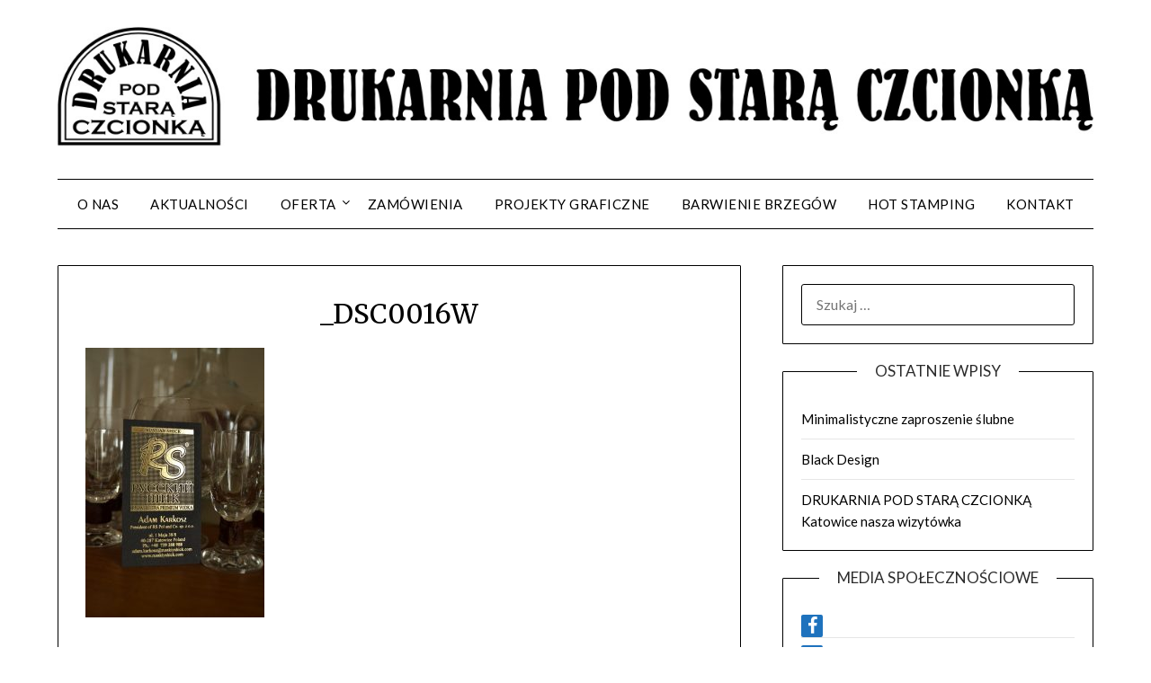

--- FILE ---
content_type: text/html; charset=UTF-8
request_url: https://katowice-drukarnia.pl/hot-stamping/_dsc0016w/
body_size: 8087
content:
<!doctype html>
<html dir="ltr" lang="pl-PL" prefix="og: https://ogp.me/ns#">
<head>
	<meta charset="UTF-8">
	<meta name="viewport" content="width=device-width, initial-scale=1">
	<link rel="profile" href="https://gmpg.org/xfn/11">
	<title>_DSC0016W | Drukarnia Pod Starą Czcionką</title>

		<!-- All in One SEO 4.7.2 - aioseo.com -->
		<meta name="robots" content="max-image-preview:large" />
		<link rel="canonical" href="https://katowice-drukarnia.pl/hot-stamping/_dsc0016w/" />
		<meta name="generator" content="All in One SEO (AIOSEO) 4.7.2" />
		<meta property="og:locale" content="pl_PL" />
		<meta property="og:site_name" content="Drukarnia Pod Starą Czcionką | Druk typograficzny, drukarnia, letterpress" />
		<meta property="og:type" content="article" />
		<meta property="og:title" content="_DSC0016W | Drukarnia Pod Starą Czcionką" />
		<meta property="og:url" content="https://katowice-drukarnia.pl/hot-stamping/_dsc0016w/" />
		<meta property="og:image" content="https://katowice-drukarnia.pl/wp-content/uploads/2018/11/3.jpg" />
		<meta property="og:image:secure_url" content="https://katowice-drukarnia.pl/wp-content/uploads/2018/11/3.jpg" />
		<meta property="article:published_time" content="2018-03-15T21:20:23+00:00" />
		<meta property="article:modified_time" content="2018-03-15T21:20:23+00:00" />
		<meta name="twitter:card" content="summary" />
		<meta name="twitter:title" content="_DSC0016W | Drukarnia Pod Starą Czcionką" />
		<meta name="twitter:image" content="https://katowice-drukarnia.pl/wp-content/uploads/2018/11/3.jpg" />
		<script type="application/ld+json" class="aioseo-schema">
			{"@context":"https:\/\/schema.org","@graph":[{"@type":"BreadcrumbList","@id":"https:\/\/katowice-drukarnia.pl\/hot-stamping\/_dsc0016w\/#breadcrumblist","itemListElement":[{"@type":"ListItem","@id":"https:\/\/katowice-drukarnia.pl\/#listItem","position":1,"name":"Dom","item":"https:\/\/katowice-drukarnia.pl\/","nextItem":"https:\/\/katowice-drukarnia.pl\/hot-stamping\/_dsc0016w\/#listItem"},{"@type":"ListItem","@id":"https:\/\/katowice-drukarnia.pl\/hot-stamping\/_dsc0016w\/#listItem","position":2,"name":"_DSC0016W","previousItem":"https:\/\/katowice-drukarnia.pl\/#listItem"}]},{"@type":"ItemPage","@id":"https:\/\/katowice-drukarnia.pl\/hot-stamping\/_dsc0016w\/#itempage","url":"https:\/\/katowice-drukarnia.pl\/hot-stamping\/_dsc0016w\/","name":"_DSC0016W | Drukarnia Pod Star\u0105 Czcionk\u0105","inLanguage":"pl-PL","isPartOf":{"@id":"https:\/\/katowice-drukarnia.pl\/#website"},"breadcrumb":{"@id":"https:\/\/katowice-drukarnia.pl\/hot-stamping\/_dsc0016w\/#breadcrumblist"},"author":{"@id":"https:\/\/katowice-drukarnia.pl\/author\/kontaktkatowice-drukarnia-pl\/#author"},"creator":{"@id":"https:\/\/katowice-drukarnia.pl\/author\/kontaktkatowice-drukarnia-pl\/#author"},"datePublished":"2018-03-15T22:20:23+01:00","dateModified":"2018-03-15T22:20:23+01:00"},{"@type":"Organization","@id":"https:\/\/katowice-drukarnia.pl\/#organization","name":"Drukarnia Pod Star\u0105 Czcionk\u0105","description":"Druk typograficzny, drukarnia, letterpress","url":"https:\/\/katowice-drukarnia.pl\/","logo":{"@type":"ImageObject","url":"https:\/\/katowice-drukarnia.pl\/wp-content\/uploads\/2018\/11\/3.jpg","@id":"https:\/\/katowice-drukarnia.pl\/hot-stamping\/_dsc0016w\/#organizationLogo","width":1392,"height":160},"image":{"@id":"https:\/\/katowice-drukarnia.pl\/hot-stamping\/_dsc0016w\/#organizationLogo"}},{"@type":"Person","@id":"https:\/\/katowice-drukarnia.pl\/author\/kontaktkatowice-drukarnia-pl\/#author","url":"https:\/\/katowice-drukarnia.pl\/author\/kontaktkatowice-drukarnia-pl\/","name":"kontakt@katowice-drukarnia.pl","image":{"@type":"ImageObject","@id":"https:\/\/katowice-drukarnia.pl\/hot-stamping\/_dsc0016w\/#authorImage","url":"https:\/\/secure.gravatar.com\/avatar\/cf45550ef1237db8324e1d0c5c5f06fb?s=96&d=mm&r=g","width":96,"height":96,"caption":"kontakt@katowice-drukarnia.pl"}},{"@type":"WebSite","@id":"https:\/\/katowice-drukarnia.pl\/#website","url":"https:\/\/katowice-drukarnia.pl\/","name":"Drukarnia Pod Star\u0105 Czcionk\u0105","description":"Druk typograficzny, drukarnia, letterpress","inLanguage":"pl-PL","publisher":{"@id":"https:\/\/katowice-drukarnia.pl\/#organization"}}]}
		</script>
		<!-- All in One SEO -->

<link rel='dns-prefetch' href='//fonts.googleapis.com' />
<link rel="alternate" type="application/rss+xml" title="Drukarnia Pod Starą Czcionką &raquo; Kanał z wpisami" href="https://katowice-drukarnia.pl/feed/" />
<link rel="alternate" type="application/rss+xml" title="Drukarnia Pod Starą Czcionką &raquo; Kanał z komentarzami" href="https://katowice-drukarnia.pl/comments/feed/" />
<link rel="alternate" type="application/rss+xml" title="Drukarnia Pod Starą Czcionką &raquo; _DSC0016W Kanał z komentarzami" href="https://katowice-drukarnia.pl/hot-stamping/_dsc0016w/feed/" />
<script type="text/javascript">
/* <![CDATA[ */
window._wpemojiSettings = {"baseUrl":"https:\/\/s.w.org\/images\/core\/emoji\/15.0.3\/72x72\/","ext":".png","svgUrl":"https:\/\/s.w.org\/images\/core\/emoji\/15.0.3\/svg\/","svgExt":".svg","source":{"concatemoji":"https:\/\/katowice-drukarnia.pl\/wp-includes\/js\/wp-emoji-release.min.js?ver=6.6.4"}};
/*! This file is auto-generated */
!function(i,n){var o,s,e;function c(e){try{var t={supportTests:e,timestamp:(new Date).valueOf()};sessionStorage.setItem(o,JSON.stringify(t))}catch(e){}}function p(e,t,n){e.clearRect(0,0,e.canvas.width,e.canvas.height),e.fillText(t,0,0);var t=new Uint32Array(e.getImageData(0,0,e.canvas.width,e.canvas.height).data),r=(e.clearRect(0,0,e.canvas.width,e.canvas.height),e.fillText(n,0,0),new Uint32Array(e.getImageData(0,0,e.canvas.width,e.canvas.height).data));return t.every(function(e,t){return e===r[t]})}function u(e,t,n){switch(t){case"flag":return n(e,"\ud83c\udff3\ufe0f\u200d\u26a7\ufe0f","\ud83c\udff3\ufe0f\u200b\u26a7\ufe0f")?!1:!n(e,"\ud83c\uddfa\ud83c\uddf3","\ud83c\uddfa\u200b\ud83c\uddf3")&&!n(e,"\ud83c\udff4\udb40\udc67\udb40\udc62\udb40\udc65\udb40\udc6e\udb40\udc67\udb40\udc7f","\ud83c\udff4\u200b\udb40\udc67\u200b\udb40\udc62\u200b\udb40\udc65\u200b\udb40\udc6e\u200b\udb40\udc67\u200b\udb40\udc7f");case"emoji":return!n(e,"\ud83d\udc26\u200d\u2b1b","\ud83d\udc26\u200b\u2b1b")}return!1}function f(e,t,n){var r="undefined"!=typeof WorkerGlobalScope&&self instanceof WorkerGlobalScope?new OffscreenCanvas(300,150):i.createElement("canvas"),a=r.getContext("2d",{willReadFrequently:!0}),o=(a.textBaseline="top",a.font="600 32px Arial",{});return e.forEach(function(e){o[e]=t(a,e,n)}),o}function t(e){var t=i.createElement("script");t.src=e,t.defer=!0,i.head.appendChild(t)}"undefined"!=typeof Promise&&(o="wpEmojiSettingsSupports",s=["flag","emoji"],n.supports={everything:!0,everythingExceptFlag:!0},e=new Promise(function(e){i.addEventListener("DOMContentLoaded",e,{once:!0})}),new Promise(function(t){var n=function(){try{var e=JSON.parse(sessionStorage.getItem(o));if("object"==typeof e&&"number"==typeof e.timestamp&&(new Date).valueOf()<e.timestamp+604800&&"object"==typeof e.supportTests)return e.supportTests}catch(e){}return null}();if(!n){if("undefined"!=typeof Worker&&"undefined"!=typeof OffscreenCanvas&&"undefined"!=typeof URL&&URL.createObjectURL&&"undefined"!=typeof Blob)try{var e="postMessage("+f.toString()+"("+[JSON.stringify(s),u.toString(),p.toString()].join(",")+"));",r=new Blob([e],{type:"text/javascript"}),a=new Worker(URL.createObjectURL(r),{name:"wpTestEmojiSupports"});return void(a.onmessage=function(e){c(n=e.data),a.terminate(),t(n)})}catch(e){}c(n=f(s,u,p))}t(n)}).then(function(e){for(var t in e)n.supports[t]=e[t],n.supports.everything=n.supports.everything&&n.supports[t],"flag"!==t&&(n.supports.everythingExceptFlag=n.supports.everythingExceptFlag&&n.supports[t]);n.supports.everythingExceptFlag=n.supports.everythingExceptFlag&&!n.supports.flag,n.DOMReady=!1,n.readyCallback=function(){n.DOMReady=!0}}).then(function(){return e}).then(function(){var e;n.supports.everything||(n.readyCallback(),(e=n.source||{}).concatemoji?t(e.concatemoji):e.wpemoji&&e.twemoji&&(t(e.twemoji),t(e.wpemoji)))}))}((window,document),window._wpemojiSettings);
/* ]]> */
</script>
<style id='wp-emoji-styles-inline-css' type='text/css'>

	img.wp-smiley, img.emoji {
		display: inline !important;
		border: none !important;
		box-shadow: none !important;
		height: 1em !important;
		width: 1em !important;
		margin: 0 0.07em !important;
		vertical-align: -0.1em !important;
		background: none !important;
		padding: 0 !important;
	}
</style>
<link rel='stylesheet' id='wp-block-library-css' href='https://katowice-drukarnia.pl/wp-includes/css/dist/block-library/style.min.css?ver=6.6.4' type='text/css' media='all' />
<style id='classic-theme-styles-inline-css' type='text/css'>
/*! This file is auto-generated */
.wp-block-button__link{color:#fff;background-color:#32373c;border-radius:9999px;box-shadow:none;text-decoration:none;padding:calc(.667em + 2px) calc(1.333em + 2px);font-size:1.125em}.wp-block-file__button{background:#32373c;color:#fff;text-decoration:none}
</style>
<style id='global-styles-inline-css' type='text/css'>
:root{--wp--preset--aspect-ratio--square: 1;--wp--preset--aspect-ratio--4-3: 4/3;--wp--preset--aspect-ratio--3-4: 3/4;--wp--preset--aspect-ratio--3-2: 3/2;--wp--preset--aspect-ratio--2-3: 2/3;--wp--preset--aspect-ratio--16-9: 16/9;--wp--preset--aspect-ratio--9-16: 9/16;--wp--preset--color--black: #000000;--wp--preset--color--cyan-bluish-gray: #abb8c3;--wp--preset--color--white: #ffffff;--wp--preset--color--pale-pink: #f78da7;--wp--preset--color--vivid-red: #cf2e2e;--wp--preset--color--luminous-vivid-orange: #ff6900;--wp--preset--color--luminous-vivid-amber: #fcb900;--wp--preset--color--light-green-cyan: #7bdcb5;--wp--preset--color--vivid-green-cyan: #00d084;--wp--preset--color--pale-cyan-blue: #8ed1fc;--wp--preset--color--vivid-cyan-blue: #0693e3;--wp--preset--color--vivid-purple: #9b51e0;--wp--preset--gradient--vivid-cyan-blue-to-vivid-purple: linear-gradient(135deg,rgba(6,147,227,1) 0%,rgb(155,81,224) 100%);--wp--preset--gradient--light-green-cyan-to-vivid-green-cyan: linear-gradient(135deg,rgb(122,220,180) 0%,rgb(0,208,130) 100%);--wp--preset--gradient--luminous-vivid-amber-to-luminous-vivid-orange: linear-gradient(135deg,rgba(252,185,0,1) 0%,rgba(255,105,0,1) 100%);--wp--preset--gradient--luminous-vivid-orange-to-vivid-red: linear-gradient(135deg,rgba(255,105,0,1) 0%,rgb(207,46,46) 100%);--wp--preset--gradient--very-light-gray-to-cyan-bluish-gray: linear-gradient(135deg,rgb(238,238,238) 0%,rgb(169,184,195) 100%);--wp--preset--gradient--cool-to-warm-spectrum: linear-gradient(135deg,rgb(74,234,220) 0%,rgb(151,120,209) 20%,rgb(207,42,186) 40%,rgb(238,44,130) 60%,rgb(251,105,98) 80%,rgb(254,248,76) 100%);--wp--preset--gradient--blush-light-purple: linear-gradient(135deg,rgb(255,206,236) 0%,rgb(152,150,240) 100%);--wp--preset--gradient--blush-bordeaux: linear-gradient(135deg,rgb(254,205,165) 0%,rgb(254,45,45) 50%,rgb(107,0,62) 100%);--wp--preset--gradient--luminous-dusk: linear-gradient(135deg,rgb(255,203,112) 0%,rgb(199,81,192) 50%,rgb(65,88,208) 100%);--wp--preset--gradient--pale-ocean: linear-gradient(135deg,rgb(255,245,203) 0%,rgb(182,227,212) 50%,rgb(51,167,181) 100%);--wp--preset--gradient--electric-grass: linear-gradient(135deg,rgb(202,248,128) 0%,rgb(113,206,126) 100%);--wp--preset--gradient--midnight: linear-gradient(135deg,rgb(2,3,129) 0%,rgb(40,116,252) 100%);--wp--preset--font-size--small: 13px;--wp--preset--font-size--medium: 20px;--wp--preset--font-size--large: 36px;--wp--preset--font-size--x-large: 42px;--wp--preset--spacing--20: 0.44rem;--wp--preset--spacing--30: 0.67rem;--wp--preset--spacing--40: 1rem;--wp--preset--spacing--50: 1.5rem;--wp--preset--spacing--60: 2.25rem;--wp--preset--spacing--70: 3.38rem;--wp--preset--spacing--80: 5.06rem;--wp--preset--shadow--natural: 6px 6px 9px rgba(0, 0, 0, 0.2);--wp--preset--shadow--deep: 12px 12px 50px rgba(0, 0, 0, 0.4);--wp--preset--shadow--sharp: 6px 6px 0px rgba(0, 0, 0, 0.2);--wp--preset--shadow--outlined: 6px 6px 0px -3px rgba(255, 255, 255, 1), 6px 6px rgba(0, 0, 0, 1);--wp--preset--shadow--crisp: 6px 6px 0px rgba(0, 0, 0, 1);}:where(.is-layout-flex){gap: 0.5em;}:where(.is-layout-grid){gap: 0.5em;}body .is-layout-flex{display: flex;}.is-layout-flex{flex-wrap: wrap;align-items: center;}.is-layout-flex > :is(*, div){margin: 0;}body .is-layout-grid{display: grid;}.is-layout-grid > :is(*, div){margin: 0;}:where(.wp-block-columns.is-layout-flex){gap: 2em;}:where(.wp-block-columns.is-layout-grid){gap: 2em;}:where(.wp-block-post-template.is-layout-flex){gap: 1.25em;}:where(.wp-block-post-template.is-layout-grid){gap: 1.25em;}.has-black-color{color: var(--wp--preset--color--black) !important;}.has-cyan-bluish-gray-color{color: var(--wp--preset--color--cyan-bluish-gray) !important;}.has-white-color{color: var(--wp--preset--color--white) !important;}.has-pale-pink-color{color: var(--wp--preset--color--pale-pink) !important;}.has-vivid-red-color{color: var(--wp--preset--color--vivid-red) !important;}.has-luminous-vivid-orange-color{color: var(--wp--preset--color--luminous-vivid-orange) !important;}.has-luminous-vivid-amber-color{color: var(--wp--preset--color--luminous-vivid-amber) !important;}.has-light-green-cyan-color{color: var(--wp--preset--color--light-green-cyan) !important;}.has-vivid-green-cyan-color{color: var(--wp--preset--color--vivid-green-cyan) !important;}.has-pale-cyan-blue-color{color: var(--wp--preset--color--pale-cyan-blue) !important;}.has-vivid-cyan-blue-color{color: var(--wp--preset--color--vivid-cyan-blue) !important;}.has-vivid-purple-color{color: var(--wp--preset--color--vivid-purple) !important;}.has-black-background-color{background-color: var(--wp--preset--color--black) !important;}.has-cyan-bluish-gray-background-color{background-color: var(--wp--preset--color--cyan-bluish-gray) !important;}.has-white-background-color{background-color: var(--wp--preset--color--white) !important;}.has-pale-pink-background-color{background-color: var(--wp--preset--color--pale-pink) !important;}.has-vivid-red-background-color{background-color: var(--wp--preset--color--vivid-red) !important;}.has-luminous-vivid-orange-background-color{background-color: var(--wp--preset--color--luminous-vivid-orange) !important;}.has-luminous-vivid-amber-background-color{background-color: var(--wp--preset--color--luminous-vivid-amber) !important;}.has-light-green-cyan-background-color{background-color: var(--wp--preset--color--light-green-cyan) !important;}.has-vivid-green-cyan-background-color{background-color: var(--wp--preset--color--vivid-green-cyan) !important;}.has-pale-cyan-blue-background-color{background-color: var(--wp--preset--color--pale-cyan-blue) !important;}.has-vivid-cyan-blue-background-color{background-color: var(--wp--preset--color--vivid-cyan-blue) !important;}.has-vivid-purple-background-color{background-color: var(--wp--preset--color--vivid-purple) !important;}.has-black-border-color{border-color: var(--wp--preset--color--black) !important;}.has-cyan-bluish-gray-border-color{border-color: var(--wp--preset--color--cyan-bluish-gray) !important;}.has-white-border-color{border-color: var(--wp--preset--color--white) !important;}.has-pale-pink-border-color{border-color: var(--wp--preset--color--pale-pink) !important;}.has-vivid-red-border-color{border-color: var(--wp--preset--color--vivid-red) !important;}.has-luminous-vivid-orange-border-color{border-color: var(--wp--preset--color--luminous-vivid-orange) !important;}.has-luminous-vivid-amber-border-color{border-color: var(--wp--preset--color--luminous-vivid-amber) !important;}.has-light-green-cyan-border-color{border-color: var(--wp--preset--color--light-green-cyan) !important;}.has-vivid-green-cyan-border-color{border-color: var(--wp--preset--color--vivid-green-cyan) !important;}.has-pale-cyan-blue-border-color{border-color: var(--wp--preset--color--pale-cyan-blue) !important;}.has-vivid-cyan-blue-border-color{border-color: var(--wp--preset--color--vivid-cyan-blue) !important;}.has-vivid-purple-border-color{border-color: var(--wp--preset--color--vivid-purple) !important;}.has-vivid-cyan-blue-to-vivid-purple-gradient-background{background: var(--wp--preset--gradient--vivid-cyan-blue-to-vivid-purple) !important;}.has-light-green-cyan-to-vivid-green-cyan-gradient-background{background: var(--wp--preset--gradient--light-green-cyan-to-vivid-green-cyan) !important;}.has-luminous-vivid-amber-to-luminous-vivid-orange-gradient-background{background: var(--wp--preset--gradient--luminous-vivid-amber-to-luminous-vivid-orange) !important;}.has-luminous-vivid-orange-to-vivid-red-gradient-background{background: var(--wp--preset--gradient--luminous-vivid-orange-to-vivid-red) !important;}.has-very-light-gray-to-cyan-bluish-gray-gradient-background{background: var(--wp--preset--gradient--very-light-gray-to-cyan-bluish-gray) !important;}.has-cool-to-warm-spectrum-gradient-background{background: var(--wp--preset--gradient--cool-to-warm-spectrum) !important;}.has-blush-light-purple-gradient-background{background: var(--wp--preset--gradient--blush-light-purple) !important;}.has-blush-bordeaux-gradient-background{background: var(--wp--preset--gradient--blush-bordeaux) !important;}.has-luminous-dusk-gradient-background{background: var(--wp--preset--gradient--luminous-dusk) !important;}.has-pale-ocean-gradient-background{background: var(--wp--preset--gradient--pale-ocean) !important;}.has-electric-grass-gradient-background{background: var(--wp--preset--gradient--electric-grass) !important;}.has-midnight-gradient-background{background: var(--wp--preset--gradient--midnight) !important;}.has-small-font-size{font-size: var(--wp--preset--font-size--small) !important;}.has-medium-font-size{font-size: var(--wp--preset--font-size--medium) !important;}.has-large-font-size{font-size: var(--wp--preset--font-size--large) !important;}.has-x-large-font-size{font-size: var(--wp--preset--font-size--x-large) !important;}
:where(.wp-block-post-template.is-layout-flex){gap: 1.25em;}:where(.wp-block-post-template.is-layout-grid){gap: 1.25em;}
:where(.wp-block-columns.is-layout-flex){gap: 2em;}:where(.wp-block-columns.is-layout-grid){gap: 2em;}
:root :where(.wp-block-pullquote){font-size: 1.5em;line-height: 1.6;}
</style>
<link rel='stylesheet' id='font-awesome-css' href='https://katowice-drukarnia.pl/wp-content/themes/minimalistblogger/css/font-awesome.min.css?ver=6.6.4' type='text/css' media='all' />
<link rel='stylesheet' id='minimalistblogger-style-css' href='https://katowice-drukarnia.pl/wp-content/themes/minimalistblogger/style.css?ver=6.6.4' type='text/css' media='all' />
<link rel='stylesheet' id='minimalistblogger-google-fonts-css' href='//fonts.googleapis.com/css?family=Lato%3A300%2C400%2C700%2C900%7CMerriweather%3A400%2C700&#038;ver=6.6.4' type='text/css' media='all' />
<script type="text/javascript" src="https://katowice-drukarnia.pl/wp-includes/js/jquery/jquery.min.js?ver=3.7.1" id="jquery-core-js"></script>
<script type="text/javascript" src="https://katowice-drukarnia.pl/wp-includes/js/jquery/jquery-migrate.min.js?ver=3.4.1" id="jquery-migrate-js"></script>
<link rel="https://api.w.org/" href="https://katowice-drukarnia.pl/wp-json/" /><link rel="alternate" title="JSON" type="application/json" href="https://katowice-drukarnia.pl/wp-json/wp/v2/media/139" /><link rel="EditURI" type="application/rsd+xml" title="RSD" href="https://katowice-drukarnia.pl/xmlrpc.php?rsd" />
<meta name="generator" content="WordPress 6.6.4" />
<link rel='shortlink' href='https://katowice-drukarnia.pl/?p=139' />
<link rel="alternate" title="oEmbed (JSON)" type="application/json+oembed" href="https://katowice-drukarnia.pl/wp-json/oembed/1.0/embed?url=https%3A%2F%2Fkatowice-drukarnia.pl%2Fhot-stamping%2F_dsc0016w%2F" />
<link rel="alternate" title="oEmbed (XML)" type="text/xml+oembed" href="https://katowice-drukarnia.pl/wp-json/oembed/1.0/embed?url=https%3A%2F%2Fkatowice-drukarnia.pl%2Fhot-stamping%2F_dsc0016w%2F&#038;format=xml" />

		<style type="text/css">
		body, 
		.site, 
		.swidgets-wrap h3, 
		.post-data-text { background: ; }
		
		.site-title a, 
		.site-description { color: ; }
		
		.sheader { background:  }
		</style>
		<link rel="icon" href="https://katowice-drukarnia.pl/wp-content/uploads/2018/11/logo-150x150.jpg" sizes="32x32" />
<link rel="icon" href="https://katowice-drukarnia.pl/wp-content/uploads/2018/11/logo-e1541936910385.jpg" sizes="192x192" />
<link rel="apple-touch-icon" href="https://katowice-drukarnia.pl/wp-content/uploads/2018/11/logo-e1541936910385.jpg" />
<meta name="msapplication-TileImage" content="https://katowice-drukarnia.pl/wp-content/uploads/2018/11/logo-e1541936910385.jpg" />
</head>

<body data-rsssl=1 class="attachment attachment-template-default attachmentid-139 attachment-jpeg wp-custom-logo masthead-fixed">
	<div id="page" class="site">

		<header id="masthead" class="sheader site-header clearfix">
			<div class="content-wrap">
								<div class="site-branding branding-logo">
					<a href="https://katowice-drukarnia.pl/" class="custom-logo-link" rel="home"><img width="1392" height="160" src="https://katowice-drukarnia.pl/wp-content/uploads/2018/11/3.jpg" class="custom-logo" alt="Drukarnia Pod Starą Czcionką" decoding="async" fetchpriority="high" srcset="https://katowice-drukarnia.pl/wp-content/uploads/2018/11/3.jpg 1392w, https://katowice-drukarnia.pl/wp-content/uploads/2018/11/3-300x34.jpg 300w, https://katowice-drukarnia.pl/wp-content/uploads/2018/11/3-768x88.jpg 768w, https://katowice-drukarnia.pl/wp-content/uploads/2018/11/3-1024x118.jpg 1024w, https://katowice-drukarnia.pl/wp-content/uploads/2018/11/3-850x98.jpg 850w" sizes="(max-width: 1392px) 100vw, 1392px" /></a>				</div>
				</div>
	<nav id="primary-site-navigation" class="primary-menu main-navigation clearfix">
		<a href="#" id="pull" class="smenu-hide toggle-mobile-menu menu-toggle" aria-controls="secondary-menu" aria-expanded="false">Menu</a>
		<div class="content-wrap text-center">
			<div class="center-main-menu">
				<div id="primary-menu" class="pmenu"><ul>
<li class="page_item page-item-15"><a href="https://katowice-drukarnia.pl/o-nas/">O NAS</a></li>
<li class="page_item page-item-19"><a href="https://katowice-drukarnia.pl/aktualnosci/">AKTUALNOŚCI</a></li>
<li class="page_item page-item-2 page_item_has_children"><a href="https://katowice-drukarnia.pl/">OFERTA</a>
<ul class='children'>
	<li class="page_item page-item-60"><a href="https://katowice-drukarnia.pl/przykladowa-strona/wizytowki/">Wizytówki</a></li>
	<li class="page_item page-item-72"><a href="https://katowice-drukarnia.pl/przykladowa-strona/zaproszenia/">Zaproszenia</a></li>
</ul>
</li>
<li class="page_item page-item-17"><a href="https://katowice-drukarnia.pl/zamowienia/">ZAMÓWIENIA</a></li>
<li class="page_item page-item-21"><a href="https://katowice-drukarnia.pl/projekty-graficzne/">PROJEKTY GRAFICZNE</a></li>
<li class="page_item page-item-96"><a href="https://katowice-drukarnia.pl/barwienie-brzegow/">BARWIENIE BRZEGÓW</a></li>
<li class="page_item page-item-119 current_page_ancestor current_page_parent"><a href="https://katowice-drukarnia.pl/hot-stamping/">HOT STAMPING</a></li>
<li class="page_item page-item-173"><a href="https://katowice-drukarnia.pl/kontakt/">Kontakt</a></li>
</ul></div>
				</div>
			</div>
		</nav>
		<div class="super-menu clearfix">
			<div class="super-menu-inner">
				<a href="#" id="pull" class="toggle-mobile-menu menu-toggle" aria-controls="secondary-menu" aria-expanded="false">Menu</a>
			</div>
		</div>
		<div id="mobile-menu-overlay"></div>
	</header>

	
<div class="content-wrap">
	<div class="header-widgets-wrapper">
		
	
</div>
</div>

<div id="content" class="site-content clearfix">
	<div class="content-wrap">

	<div id="primary" class="featured-content content-area">
		<main id="main" class="site-main">

			
<article id="post-139" class="posts-entry fbox post-139 attachment type-attachment status-inherit hentry">
			<header class="entry-header">
		<h1 class="entry-title">_DSC0016W</h1>	</header><!-- .entry-header -->

	<div class="entry-content">
		<p class="attachment"><a href='https://katowice-drukarnia.pl/wp-content/uploads/2018/03/DSC0016W.jpg'><img decoding="async" width="199" height="300" src="https://katowice-drukarnia.pl/wp-content/uploads/2018/03/DSC0016W-199x300.jpg" class="attachment-medium size-medium" alt="" srcset="https://katowice-drukarnia.pl/wp-content/uploads/2018/03/DSC0016W-199x300.jpg 199w, https://katowice-drukarnia.pl/wp-content/uploads/2018/03/DSC0016W-681x1024.jpg 681w, https://katowice-drukarnia.pl/wp-content/uploads/2018/03/DSC0016W.jpg 764w" sizes="(max-width: 199px) 100vw, 199px" /></a></p>

			</div><!-- .entry-content -->
</article><!-- #post-139 -->

<div id="comments" class="fbox comments-area">

		<div id="respond" class="comment-respond">
		<h3 id="reply-title" class="comment-reply-title">Dodaj komentarz <small><a rel="nofollow" id="cancel-comment-reply-link" href="/hot-stamping/_dsc0016w/#respond" style="display:none;">Anuluj pisanie odpowiedzi</a></small></h3><form action="https://katowice-drukarnia.pl/wp-comments-post.php" method="post" id="commentform" class="comment-form" novalidate><p class="comment-notes"><span id="email-notes">Twój adres e-mail nie zostanie opublikowany.</span> <span class="required-field-message">Wymagane pola są oznaczone <span class="required">*</span></span></p><p class="comment-form-comment"><label for="comment">Komentarz <span class="required">*</span></label> <textarea id="comment" name="comment" cols="45" rows="8" maxlength="65525" required></textarea></p><p class="comment-form-author"><label for="author">Nazwa <span class="required">*</span></label> <input id="author" name="author" type="text" value="" size="30" maxlength="245" autocomplete="name" required /></p>
<p class="comment-form-email"><label for="email">E-mail <span class="required">*</span></label> <input id="email" name="email" type="email" value="" size="30" maxlength="100" aria-describedby="email-notes" autocomplete="email" required /></p>
<p class="comment-form-url"><label for="url">Witryna internetowa</label> <input id="url" name="url" type="url" value="" size="30" maxlength="200" autocomplete="url" /></p>
<p class="form-submit"><input name="submit" type="submit" id="submit" class="submit" value="Opublikuj komentarz" /> <input type='hidden' name='comment_post_ID' value='139' id='comment_post_ID' />
<input type='hidden' name='comment_parent' id='comment_parent' value='0' />
</p><p style="display: none !important;" class="akismet-fields-container" data-prefix="ak_"><label>&#916;<textarea name="ak_hp_textarea" cols="45" rows="8" maxlength="100"></textarea></label><input type="hidden" id="ak_js_1" name="ak_js" value="224"/><script>document.getElementById( "ak_js_1" ).setAttribute( "value", ( new Date() ).getTime() );</script></p></form>	</div><!-- #respond -->
	
</div><!-- #comments -->

		</main><!-- #main -->
	</div><!-- #primary -->


<aside id="secondary" class="featured-sidebar widget-area">
	<section id="search-3" class="fbox swidgets-wrap widget widget_search"><form role="search" method="get" class="search-form" action="https://katowice-drukarnia.pl/">
				<label>
					<span class="screen-reader-text">Szukaj:</span>
					<input type="search" class="search-field" placeholder="Szukaj &hellip;" value="" name="s" />
				</label>
				<input type="submit" class="search-submit" value="Szukaj" />
			</form></section>
		<section id="recent-posts-2" class="fbox swidgets-wrap widget widget_recent_entries">
		<div class="swidget"><div class="sidebar-title-border"><h3 class="widget-title">Ostatnie wpisy</h3></div></div>
		<ul>
											<li>
					<a href="https://katowice-drukarnia.pl/2019/01/17/minimalistyczne-zaproszenie-slubne/">Minimalistyczne zaproszenie ślubne</a>
									</li>
											<li>
					<a href="https://katowice-drukarnia.pl/2017/05/31/black-design/">Black Design</a>
									</li>
											<li>
					<a href="https://katowice-drukarnia.pl/2017/05/27/drukarnia-pod-stara-czcionka-katowice-nasza-wizytowka/">DRUKARNIA POD STARĄ CZCIONKĄ Katowice nasza wizytówka</a>
									</li>
					</ul>

		</section><section id="lsi_widget-7" class="fbox swidgets-wrap widget widget_lsi_widget"><div class="swidget"><div class="sidebar-title-border"><h3 class="widget-title">Media Społecznościowe</h3></div></div><ul class="lsi-social-icons icon-set-lsi_widget-7" style="text-align: left"><li class="lsi-social-facebook"><a class="" rel="nofollow noopener noreferrer" title="Facebook" aria-label="Facebook" href="https://www.facebook.com/DrukarniaPodStaraCzcionka/" target="_blank"><i class="lsicon lsicon-facebook"></i></a></li><li class="lsi-social-twitter"><a class="" rel="nofollow noopener noreferrer" title="Twitter" aria-label="Twitter" href="https://twitter.com/DrukarniaPSC" target="_blank"><i class="lsicon lsicon-twitter"></i></a></li><li class="lsi-social-instagram"><a class="" rel="nofollow noopener noreferrer" title="Instagram" aria-label="Instagram" href="https://www.instagram.com/drukarnia_pod_stara_czcionka/" target="_blank"><i class="lsicon lsicon-instagram"></i></a></li><li class="lsi-social-phone"><a class="" rel="nofollow noopener noreferrer" title="Phone" aria-label="Phone" href="tel:(48) 784388840" target="_blank"><i class="lsicon lsicon-phone"></i></a></li><li class="lsi-social-youtube"><a class="" rel="nofollow noopener noreferrer" title="YouTube" aria-label="YouTube" href="https://www.youtube.com/channel/UCl4JG9geecBZ5DmsxB4IfkA" target="_blank"><i class="lsicon lsicon-youtube"></i></a></li></ul></section><section id="archives-2" class="fbox swidgets-wrap widget widget_archive"><div class="swidget"><div class="sidebar-title-border"><h3 class="widget-title">Archiwa</h3></div></div>
			<ul>
					<li><a href='https://katowice-drukarnia.pl/2019/01/'>styczeń 2019</a></li>
	<li><a href='https://katowice-drukarnia.pl/2017/05/'>maj 2017</a></li>
			</ul>

			</section></aside><!-- #secondary -->
</div>
</div><!-- #content -->

<footer id="colophon" class="site-footer clearfix">

	<div class="content-wrap">
		
		
	
</div>

<div class="site-info">
	&copy; 2026 Drukarnia Pod Starą Czcionką	<!-- Delete below lines to remove copyright from footer -->
	<span class="footer-info-right">
		 | Powered by <a href="https://superbthemes.com/minimalistblogger/" rel="nofollow">Minimalist Blog</a> WordPress Theme	</span>
	<!-- Delete above lines to remove copyright from footer -->

</div><!-- .site-info -->
</div>



</footer>
</div>
<!-- Off canvas menu overlay, delete to remove dark shadow -->
<div id="smobile-menu" class="mobile-only"></div>
<div id="mobile-menu-overlay"></div>

<link rel='stylesheet' id='lsi-style-css' href='https://katowice-drukarnia.pl/wp-content/plugins/lightweight-social-icons/css/style-min.css?ver=1.1' type='text/css' media='all' />
<style id='lsi-style-inline-css' type='text/css'>
.icon-set-lsi_widget-7 a,
			.icon-set-lsi_widget-7 a:visited,
			.icon-set-lsi_widget-7 a:focus {
				border-radius: 2px;
				background: #1E72BD !important;
				color: #FFFFFF !important;
				font-size: 20px !important;
			}

			.icon-set-lsi_widget-7 a:hover {
				background: #777777 !important;
				color: #FFFFFF !important;
			}
</style>
<script type="text/javascript" src="https://katowice-drukarnia.pl/wp-content/themes/minimalistblogger/js/navigation.js?ver=20170823" id="minimalistblogger-navigation-js"></script>
<script type="text/javascript" src="https://katowice-drukarnia.pl/wp-content/themes/minimalistblogger/js/skip-link-focus-fix.js?ver=20170823" id="minimalistblogger-skip-link-focus-fix-js"></script>
<script type="text/javascript" src="https://katowice-drukarnia.pl/wp-content/themes/minimalistblogger/js/script.js?ver=20160720" id="minimalistblogger-script-js"></script>
<script type="text/javascript" src="https://katowice-drukarnia.pl/wp-content/themes/minimalistblogger/js/jquery.flexslider.js?ver=20150423" id="flexslider-js"></script>
<script type="text/javascript" src="https://katowice-drukarnia.pl/wp-includes/js/comment-reply.min.js?ver=6.6.4" id="comment-reply-js" async="async" data-wp-strategy="async"></script>
</body>
</html>
